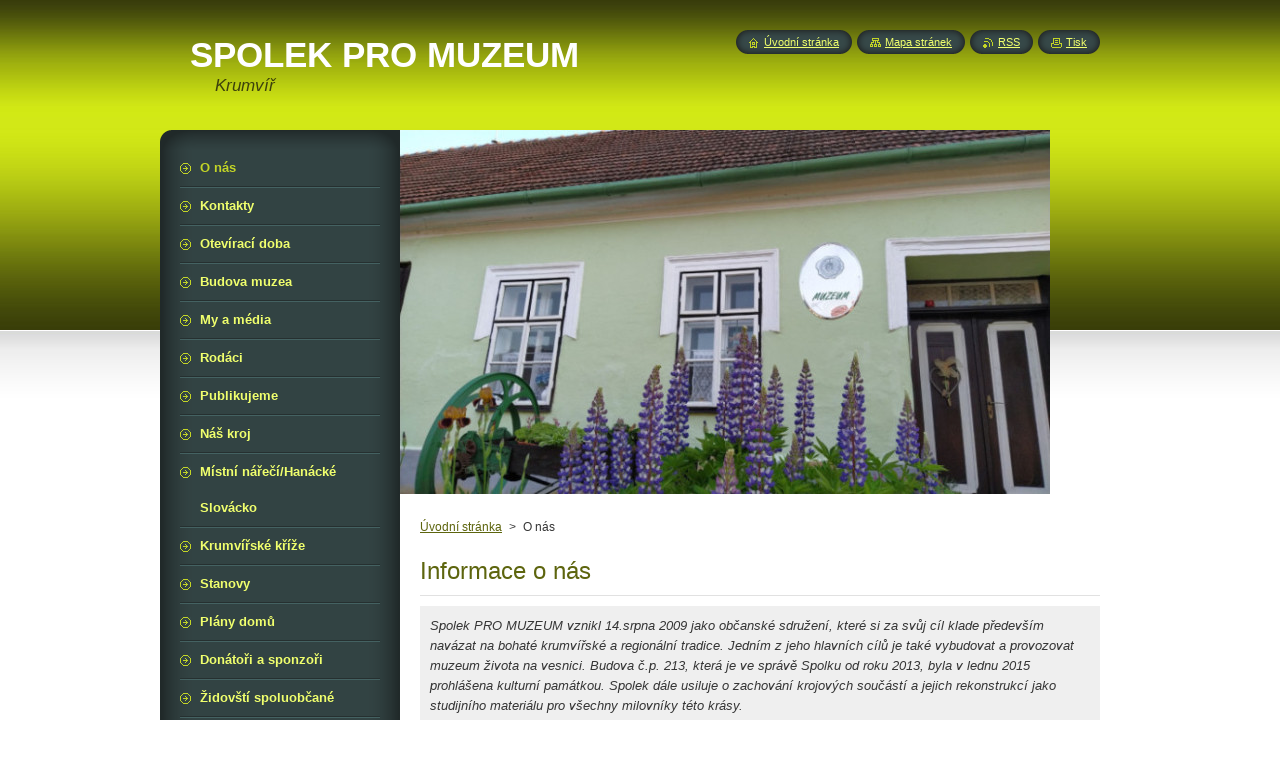

--- FILE ---
content_type: text/html; charset=UTF-8
request_url: https://spolek.webnode.cz/o-nas/
body_size: 8126
content:
<!--[if lte IE 9]><!DOCTYPE HTML PUBLIC "-//W3C//DTD HTML 4.01 Transitional//EN" "https://www.w3.org/TR/html4/loose.dtd"><![endif]-->
<!DOCTYPE html>
<!--[if IE]><html class="ie" lang="cs"><![endif]-->
<!--[if gt IE 9]><!--> 
<html lang="cs">
<!--<![endif]-->
    <head>
        <!--[if lt IE 8]><meta http-equiv="X-UA-Compatible" content="IE=EmulateIE7"><![endif]--><!--[if IE 8]><meta http-equiv="X-UA-Compatible" content="IE=EmulateIE8"><![endif]--><!--[if IE 9]><meta http-equiv="X-UA-Compatible" content="IE=EmulateIE9"><![endif]-->
        <base href="https://spolek.webnode.cz/">
  <meta charset="utf-8">
  <meta name="description" content="">
  <meta name="keywords" content="">
  <meta name="generator" content="Webnode">
  <meta name="apple-mobile-web-app-capable" content="yes">
  <meta name="apple-mobile-web-app-status-bar-style" content="black">
  <meta name="format-detection" content="telephone=no">
    <link rel="icon" type="image/svg+xml" href="/favicon.svg" sizes="any">  <link rel="icon" type="image/svg+xml" href="/favicon16.svg" sizes="16x16">  <link rel="icon" href="/favicon.ico"><link rel="canonical" href="https://spolek.webnode.cz/o-nas/">
<script type="text/javascript">(function(i,s,o,g,r,a,m){i['GoogleAnalyticsObject']=r;i[r]=i[r]||function(){
			(i[r].q=i[r].q||[]).push(arguments)},i[r].l=1*new Date();a=s.createElement(o),
			m=s.getElementsByTagName(o)[0];a.async=1;a.src=g;m.parentNode.insertBefore(a,m)
			})(window,document,'script','//www.google-analytics.com/analytics.js','ga');ga('create', 'UA-797705-6', 'auto',{"name":"wnd_header"});ga('wnd_header.set', 'dimension1', 'W1');ga('wnd_header.set', 'anonymizeIp', true);ga('wnd_header.send', 'pageview');var pageTrackerAllTrackEvent=function(category,action,opt_label,opt_value){ga('send', 'event', category, action, opt_label, opt_value)};</script>
  <link rel="alternate" type="application/rss+xml" href="https://spolek.webnode.cz/rss/all.xml" title="">
<!--[if lte IE 9]><style type="text/css">.cke_skin_webnode iframe {vertical-align: baseline !important;}</style><![endif]-->
        <title>O nás :: SPOLEK PRO MUZEUM </title>
        <meta name="robots" content="index, follow">
        <meta name="googlebot" content="index, follow">
        <link href="https://d11bh4d8fhuq47.cloudfront.net/_system/skins/v8/50000949/css/style.css" rel="stylesheet" type="text/css" media="screen,projection,handheld,tv">
        <link href="https://d11bh4d8fhuq47.cloudfront.net/_system/skins/v8/50000949/css/print.css" rel="stylesheet" type="text/css" media="print">
        <script type="text/javascript" src="https://d11bh4d8fhuq47.cloudfront.net/_system/skins/v8/50000949/js/functions.js"></script>
        <!--[if IE]>
            <script type="text/javascript" src="https://d11bh4d8fhuq47.cloudfront.net/_system/skins/v8/50000949/js/functions-ie.js"></script>
        <![endif]-->
        <!--[if IE 6]>
            <script type="text/javascript" src="https://d11bh4d8fhuq47.cloudfront.net/_system/skins/v8/50000949/js/png.js"></script>
            <script type="text/javascript">
                DD_belatedPNG.fix('#menuzone, #menuzoneBottom, .homepage, .sitemap, .rss, .print, .homepage span, .sitemap span, .rss span, .print span, #sidebar .boxTitle, #fulltextSearchText, #fulltextSearchButton, #leftSide .boxTitle');
            </script>
        <![endif]-->
    
				<script type="text/javascript">
				/* <![CDATA[ */
					
					if (typeof(RS_CFG) == 'undefined') RS_CFG = new Array();
					RS_CFG['staticServers'] = new Array('https://d11bh4d8fhuq47.cloudfront.net/');
					RS_CFG['skinServers'] = new Array('https://d11bh4d8fhuq47.cloudfront.net/');
					RS_CFG['filesPath'] = 'https://spolek.webnode.cz/_files/';
					RS_CFG['filesAWSS3Path'] = 'https://8a1b9487fe.clvaw-cdnwnd.com/cb79aaedbf5ef291602e6df03d45a699/';
					RS_CFG['lbClose'] = 'Zavřít';
					RS_CFG['skin'] = 'default';
					if (!RS_CFG['labels']) RS_CFG['labels'] = new Array();
					RS_CFG['systemName'] = 'Webnode';
						
					RS_CFG['responsiveLayout'] = 0;
					RS_CFG['mobileDevice'] = 0;
					RS_CFG['labels']['copyPasteSource'] = 'Více zde:';
					
				/* ]]> */
				</script><script type="text/javascript" src="https://d11bh4d8fhuq47.cloudfront.net/_system/client/js/compressed/frontend.package.1-3-108.js?ph=8a1b9487fe"></script><style type="text/css">#content .diskuze label.postTextLabel {display: inherit !important;}</style></head>
    <body>
    <div id="siteBg">
        <div id="site">
            
            <!-- HEADER -->
            <div id="header">
                <div id="logozone">
                    <div id="logo"><a href="home/" title="Přejít na úvodní stránku."><span id="rbcSystemIdentifierLogo">SPOLEK PRO MUZEUM </span></a></div>                    <p id="moto"><span id="rbcCompanySlogan" class="rbcNoStyleSpan">Krumvíř</span></p>
                </div>
            </div>
            <!-- /HEADER -->

            <div class="cleaner"><!-- / --></div>

            <!-- MAIN -->
            <div id="mainWide">
                <div id="mainContent">

                    <div id="contentRow">
                        <!-- ILLUSTRATION -->
                        <div id="illustration">
                            <img src="https://8a1b9487fe.clvaw-cdnwnd.com/cb79aaedbf5ef291602e6df03d45a699/200026650-d3864d3866/282046716_5389788864375191_3960436228510736473_n-edit-20250623141746.jpg?ph=8a1b9487fe" width="650" height="364" alt="">                        </div>
                        <!-- /ILLUSTRATION -->

                        <div class="cleaner"><!-- / --></div>

                        <!-- CONTENT -->
                        <div id="content">

                            <!-- NAVIGATOR -->
                            <div id="pageNavigator" class="rbcContentBlock">        <div id="navizone" class="navigator">                       <a class="navFirstPage" href="/home/">Úvodní stránka</a>      <span><span> &gt; </span></span>          <span id="navCurrentPage">O nás</span>               </div>              <div class="cleaner"><!-- / --></div>        </div>                            <!-- /NAVIGATOR -->

                            <div class="cleaner"><!-- / --></div>

                            

      <div class="box wsw">
          <div class="boxContentBorder"><div class="boxContent">

		<h1 _extended="true">Informace o nás</h1>
<blockquote _extended="true">
	<p>Spolek PRO MUZEUM vznikl 14.srpna 2009 jako občanské sdružení, které si za svůj cíl klade především navázat na bohaté krumvířské a regionální tradice. Jedním z jeho hlavních cílů je také vybudovat a provozovat muzeum života na vesnici. Budova č.p. 213, která je ve správě Spolku od roku 2013, byla v lednu 2015 prohlášena kulturní památkou. Spolek dále usiluje o&nbsp;zachování krojových součástí a&nbsp;jejich rekonstrukcí jako studijního materiálu pro všechny milovníky této krásy.</p>
	<p>Zakládajícími členkami byly : Věra Colledani, Marie Šebestová (Ševčíková), Věra Vašíčková.</p>
	<p>Za dobu existence spolku i muzea jím prošly i mnohé další obětavé osobnosti. Za všechny děkujeme především Oksaně Mandelíkové a Ireně Buchtové.</p>
	<p>Neúnavný tandem v čele tvoří Dagmar Urbanová a Věra Colledani.</p>
	<p>Ale děkujeme opravdu všem, kteří jakkoliv pomáhají a pomáhali (hlavně třeba Ludmile Foretníkové, její dceři Šárce a vnučce Elišce), Haně Cvanové, ostatním členům rodiny Colledani (Pavlovi juniorovi za neustálý přísun topiva a Evě za fotky), Jaroslavu Kocourkovi st. i ml., Veronice Zúbek-Kocourkové, Lukáši Zúbekovi, Mirku Šebestovi, Kájovi Rozsypalovi a mnohým dalším, mezi které patřili Jaruška Jančová, Terka Hájková, Jenda Pavlas, Anička Straková, Richard Klimovič,...).</p>
	<p>Za každoroční především finanční podporu děkujeme Obci Krumvíř.</p>
	<p><img alt="" src="https://8a1b9487fe.cbaul-cdnwnd.com/cb79aaedbf5ef291602e6df03d45a699/200026945-42e6142e62/Natírání fasády.JPG" style="width: 320px; height: 213px;"><img alt="" height="150" src="https://8a1b9487fe.cbaul-cdnwnd.com/cb79aaedbf5ef291602e6df03d45a699/200001903-9b3fa9c38e/znak-barva-136x150.jpg" width="136"></p>
</blockquote>
<blockquote _extended="true">
	&nbsp;</blockquote>

                       
          </div></div>
        </div>
      
        <div class="cleaner"><!-- / --></div>

		

      <div class="box wsw">
          <div class="boxContentBorder"><div class="boxContent">

		<h2 _extended="true">Naši přátelé</h2>
<p _extended="true">Tento web je určen všem Vám, kteří máte chuť&nbsp; dělat něco &nbsp;pro sebe, svoji rodinu i svoji obec, těm, kteří máte rádi historii nebo i těm, kteří nás podporujete svojí účastí na námi připravovaných akcích. A taky těm, kteří nám aktivně pomáháte.</p>
<p _extended="true">Všem Vám děkujeme, protože bez&nbsp;VÁS by to NEŠLO!</p>
<p _extended="true">&nbsp;</p>
<p _extended="true">&nbsp;</p>

                       
          </div></div>
        </div>
      
        <div class="cleaner"><!-- / --></div>

		
                            <div class="cleaner"><!-- / --></div>

                        </div>
                        <!-- /CONTENT -->
                    </div>

                    <!-- SIDEBAR -->
                    <div id="sidebar">
   
                        <!-- MENU -->
                        


      <div id="menuzone">
        <div id="menuzoneBottom">
            <div id="menuzoneContent">


		<ul class="menu">
	<li class="open first selected activeSelected">
  
      <a href="/o-nas/">
    
      <span>O nás</span>
      
  </a>
  
  </li>
	<li>
  
      <a href="/kontakty/">
    
      <span>Kontakty</span>
      
  </a>
  
  </li>
	<li>
  
      <a href="/oteviraci-doba/">
    
      <span>Otevírací doba</span>
      
  </a>
  
  </li>
	<li>
  
      <a href="/budova-muzea/">
    
      <span>Budova muzea</span>
      
  </a>
  
  </li>
	<li>
  
      <a href="/napsali-o-nas/">
    
      <span>My a média</span>
      
  </a>
  
  </li>
	<li>
  
      <a href="/rodaci/">
    
      <span>Rodáci</span>
      
  </a>
  
  </li>
	<li>
  
      <a href="/prednasky-seminare-besedy/">
    
      <span>Publikujeme</span>
      
  </a>
  
  </li>
	<li>
  
      <a href="/nas-kroj/">
    
      <span>Náš kroj</span>
      
  </a>
  
  </li>
	<li>
  
      <a href="/mistni-nareci/">
    
      <span>Místní nářečí/Hanácké Slovácko</span>
      
  </a>
  
  </li>
	<li>
  
      <a href="/krumvirske-krize/">
    
      <span>Krumvířské kříže</span>
      
  </a>
  
  </li>
	<li>
  
      <a href="/stanovy-a-vyrocni-zpravy2/">
    
      <span>Stanovy </span>
      
  </a>
  
  </li>
	<li>
  
      <a href="/plany-domu/">
    
      <span>Plány domů</span>
      
  </a>
  
  </li>
	<li>
  
      <a href="/donatori-a-sponzori/">
    
      <span>Donátoři a sponzoři</span>
      
  </a>
  
  </li>
	<li>
  
      <a href="/zidovsti-spoluobcane/">
    
      <span>Židovští spoluobčané</span>
      
  </a>
  
  </li>
	<li>
  
      <a href="/pegny/">
    
      <span>Pégny</span>
      
  </a>
  
  </li>
	<li class="last">
  
      <a href="/fotogalerie/">
    
      <span>Fotogalerie</span>
      
  </a>
  
  </li>
</ul>

            </div>
         </div>
      </div>

					
                        <!-- /MENU -->

                        <div class="cleaner"><!-- / --></div>

                        <!-- SEARCH -->
                        

		  <div class="box ">
        <div class="boxTitle"><h2>Vyhledávání</h2></div>
        <div class="boxContentBorder"><div class="boxContent">

		<form action="/search/" method="get" id="fulltextSearch">
        
        <input type="text" name="text" id="fulltextSearchText">
        <input id="fulltextSearchButton" type="image" src="https://d11bh4d8fhuq47.cloudfront.net/_system/skins/v8/50000949/img/search_btn.png" title="Hledat">
        <div class="cleaner"><!-- / --></div> 

		</form>

       </div></div>
      </div>

		                        <!-- /SEARCH -->

                        <div class="cleaner"><!-- / --></div>

                        <!-- CONTACT -->
                        

      <div class="box contact">
        <div class="boxTitle"><h2>Kontakt</h2></div>
        <div class="boxContentBorder"><div class="boxContent">
          
		

      <p><strong>Spolek PRO MUZEUM</strong></p>
      
      
      <p class="address">Krumvíř 213 691 73 <br />
</p>

	            
      
      
      <p class="phone">00420 739 038 064</p>

	
      
	
	    <p class="email"><a href="&#109;&#97;&#105;&#108;&#116;&#111;:&#112;&#114;&#111;&#109;&#117;&#122;&#101;&#117;&#109;&#64;&#101;&#109;&#97;&#105;&#108;&#46;&#99;&#122;"><span id="rbcContactEmail">&#112;&#114;&#111;&#109;&#117;&#122;&#101;&#117;&#109;&#64;&#101;&#109;&#97;&#105;&#108;&#46;&#99;&#122;</span></a></p>

	           

		
                   
        </div></div>
      </div> 

					
                        <!-- /CONTACT -->

                        <div class="cleaner"><!-- / --></div>

                        

      <div class="box wsw">
          <div class="boxContentBorder"><div class="boxContent">

		<p><img alt="" src="https://8a1b9487fe.cbaul-cdnwnd.com/cb79aaedbf5ef291602e6df03d45a699/200026652-25a9325a96/307378959_451759360319338_1112545532750190701_n-edit-20231201200533.jpg" style="width: 100px; height: 100px;"></p>
<p><em>Logo spolku vytvořil&nbsp;</em></p>
<p><em>pan Stanislav Ševčík</em></p>

                       
          </div></div>
        </div>
      
        <div class="cleaner"><!-- / --></div>

		
        
      <div class="box">
        <div class="boxTitle"><h2>kalendář akcí</h2></div>
        <div class="boxContentBorder"><div class="boxContent">

		
       
      <div class="article articleBg1">
        <h3><a href="/news/vyzva/">VÝZVA</a></h3>
        <ins>24.10.2025 11:19</ins>
        <div class="articleContent">
          Hledáme pamětníky, fotografie, nákresy či jinou dokumentaci k výrobkům z orobince nebo přímo výrobky.
V Brumovicích byla velká dílna, která pracovala pro Ústředí lidové umělecké výroby, zapojeni do ní byli pracovníci z Klobouk i z Krumvíře.
V Brumovicích se však vyrábělo už od napoleonských...
          <div class="cleaner"><!-- / --></div>
        </div>
      </div>
                    
		

			<div class="cleaner"><!-- / --></div>

		
       
      <div class="article articleBg0">
        <h3><a href="/news/fotogalerie/">Fotogalerie</a></h3>
        <ins>29.09.2025 08:12</ins>
        <div class="articleContent">
          Fotografie z uskutečněných akcí přidáváme téměř obratem do&nbsp;krumuz.rajce.idnes.cz/
&nbsp;
&nbsp;

          <div class="cleaner"><!-- / --></div>
        </div>
      </div>
                    
		

			<div class="cleaner"><!-- / --></div>

		
       
      <div class="article articleBg1">
        <h3><a href="/news/co-nas-ceka1/">Co nás čeká?</a></h3>
        <ins>29.05.2025 09:28</ins>
        <div class="articleContent">
          Opravy!&nbsp;
- budujeme toaletu
- připojujeme se na ČOV
- oboucháváme omítky
Co z toho vznikne?
Větší komfort pro naše návštěvníky
Dobrý pocit

          <div class="cleaner"><!-- / --></div>
        </div>
      </div>
                    
		

			<div class="cleaner"><!-- / --></div>

		
       
      <div class="article articleBg0">
        <h3><a href="/news/otevrene-sklepy/">Otevřené sklepy</a></h3>
        <ins>29.04.2025 09:22</ins>
        <div class="articleContent">
          Bavili jste se? My v muzeu ano.
Děkujeme všem, kteří přišli.
&nbsp;

          <div class="cleaner"><!-- / --></div>
        </div>
      </div>
                    
		

			<div class="cleaner"><!-- / --></div>

		
       
      <div class="article articleBg1">
        <h3><a href="/news/foceni-v-kulisach-muzea1/">Focení v kulisách muzea</a></h3>
        <ins>14.04.2025 09:39</ins>
        <div class="articleContent">
          Připravujeme pro vás možnost vyfotit se v muzeu v dobovém oblečení.
Někteří již tuto možnost využili při rozlučce se svobodou a teď opětovně již s rodinou.

          <div class="cleaner"><!-- / --></div>
        </div>
      </div>
                    
		

			<div class="cleaner"><!-- / --></div>

		
       
      <div class="article articleBg0">
        <h3><a href="/news/pripravujeme/">Brigády, výuka v muzeu</a></h3>
        <ins>07.04.2025 15:02</ins>
        <div class="articleContent">
          16. dubna proběhla I. část brigády. Opětovně přijeli naši muzejní kamarádi.
Ještě, že je máme! A trochu se i učili.
A v průběhu Velikonoc se také uklízelo.


          <div class="cleaner"><!-- / --></div>
        </div>
      </div>
                    
		

			<div class="cleaner"><!-- / --></div>

		
       
      <div class="article articleBg1">
        <h3><a href="/news/planovane-akce/">Proběhlo</a></h3>
        <ins>01.03.2025 21:26</ins>
        <div class="articleContent">
          2. března MASOPUST
Fotky ve fotogalerii!
6. dubna VELIKONOCE
Prodej kraslic, výtvarná dílna a velikonoční výzdoba muzea
&nbsp;

          <div class="cleaner"><!-- / --></div>
        </div>
      </div>
                    
		

			<div class="cleaner"><!-- / --></div>

		
       
      <div class="article articleBg0">
        <h3><a href="/news/konference-zivy-folklor/">Konference Živý folklor</a></h3>
        <ins>18.02.2025 19:57</ins>
        <div class="articleContent">
          Více na zivyfolklor.cz/
Spolek se prezentovalsvojí činností i vizemi do budoucna.
Stáli jsme už u první konference a jsme rádi, že jsme oslavili i&nbsp; 10.výročí
Zde také započala naše spolupráce s ilustrátorkou Zuzanou Osako.


          <div class="cleaner"><!-- / --></div>
        </div>
      </div>
                    
		

			<div class="cleaner"><!-- / --></div>

		
       
      <div class="article articleBg1">
        <h3><a href="/news/teste-se-na-unor/">Čarování na sv. Valentýna</a></h3>
        <ins>02.02.2025 00:00</ins>
        <div class="articleContent">
          Akce již proběhla - vzpomínkové foto zde:


          <div class="cleaner"><!-- / --></div>
        </div>
      </div>
                    
		

			<div class="cleaner"><!-- / --></div>

		
				
        		  
			
			<div class="archive">
        <a href="https://spolek.webnode.cz/archive/news/" title="Přejít na stránku s archivem všech článků.">Všechny články</a>
      </div>

		

                  
        		   
                        
      
      <div class="pagingInfo">
        Záznamy: <strong>1 - 9 ze 9</strong>
      </div>

		

                        

                        <div class="cleaner"><!-- / --></div>

                   
      	                        
          </div></div>
      </div> 
      
      <div class="cleaner"><!-- / --></div>

		

      <div class="box wsw">
          <div class="boxContentBorder"><div class="boxContent">

		<p><img alt="" src="https://8a1b9487fe.cbaul-cdnwnd.com/cb79aaedbf5ef291602e6df03d45a699/200027394-9e96f9e971/489159466_638380582365889_3402162712848938947_n.jpg" style="width: 156px; height: 234px;"></p>
<p>Žofie, patronka muzea</p>
<p>&nbsp;</p>
<p>&nbsp;</p>
<p>&nbsp;</p>
<p>&nbsp;</p>

                       
          </div></div>
        </div>
      
        <div class="cleaner"><!-- / --></div>

		
        
      <div class="box">
        <div class="boxTitle"><h2>Nová rubrika</h2></div>
        <div class="boxContentBorder"><div class="boxContent">

		
       
      <div class="article articleBg1">
        <h3><a href="/news/napiste-nam/">Napište nám!</a></h3>
        <ins>18.02.2025 20:27</ins>
        <div class="articleContent">
          Máme co zlepšovat! Chcete se s námi o něco podělit? Ať už je to vzpomínka, připomínka, nápad... pište na promuzeum@email.cz

          <div class="cleaner"><!-- / --></div>
        </div>
      </div>
                    
		

			<div class="cleaner"><!-- / --></div>

		
				
        		  

                  
        		   
                        

                        

                        <div class="cleaner"><!-- / --></div>

                   
      	                        
          </div></div>
      </div> 
      
      <div class="cleaner"><!-- / --></div>

		

      <div class="box wsw">
          <div class="boxContentBorder"><div class="boxContent">

		<p>&#160;</p>
                       
          </div></div>
        </div>
      
        <div class="cleaner"><!-- / --></div>

		
                        
                        <div class="cleaner"><!-- / --></div>

                    </div>
                    <!-- /SIDEBAR -->

                    <hr class="cleaner">

                </div><!-- mainContent -->

            </div>
            <!-- MAIN -->        
            
            <!-- FOOTER -->
            <div id="footer">
                <div id="footerContent">
                    <div id="footerLeft">
                        <span id="rbcFooterText" class="rbcNoStyleSpan">© 2009 Collve</span>                    </div>
                    <div id="footerRight">
                        <span class="rbcSignatureText">Vytvořeno službou <a href="https://www.webnode.cz?utm_source=brand&amp;utm_medium=footer&amp;utm_campaign=premium" rel="nofollow" >Webnode</a></span>                    </div>
                </div>
            </div>
            <!-- /FOOTER -->
          
            <!-- LANG -->
            <div id="lang">
                <div id="languageSelect"></div>			
            </div>
            <!-- /LANG -->
            
            <!-- LINKS -->
            <div id="link">
                <span class="homepage"><span><a href="home/" title="Přejít na úvodní stránku.">Úvodní stránka</a></span></span>
                <span class="sitemap"><span><a href="/sitemap/" title="Přejít na mapu stránek.">Mapa stránek</a></span></span>
                <span class="rss"><span><a href="/rss/" title="RSS kanály">RSS</a></span></span>
                <span class="print"><span><a href="#" onclick="window.print(); return false;" title="Vytisknout stránku">Tisk</a></span></span>
            </div>
            <!-- /LINKS -->
           

        </div>
        <div class="cleaner"><!-- / --></div>
    </div>

    <script type="text/javascript">
    /* <![CDATA[ */

        RubicusFrontendIns.addObserver
	({
            onContentChange: function ()
            {
            	setContentSize();                
            },

            onStartSlideshow: function()
            {
                $('slideshowControl').innerHTML	= '<span>Pozastavit prezentaci<'+'/span>';
		$('slideshowControl').title = 'Pozastavit automatické procházení obrázků';
		$('slideshowControl').onclick = RubicusFrontendIns.stopSlideshow.bind(RubicusFrontendIns);
            },

            onStopSlideshow: function()
            {
                $('slideshowControl').innerHTML	= '<span>Spustit prezentaci<'+'/span>';
		$('slideshowControl').title = 'Spustit automatické procházení obrázků';
		$('slideshowControl').onclick = RubicusFrontendIns.startSlideshow.bind(RubicusFrontendIns);
            },

            onShowImage: function()
            {
                if (RubicusFrontendIns.isSlideshowMode())
		{
                    $('slideshowControl').innerHTML = '<span>Pozastavit prezentaci<'+'/span>';
                    $('slideshowControl').title	= 'Pozastavit automatické procházení obrázků';
                    $('slideshowControl').onclick = RubicusFrontendIns.stopSlideshow.bind(RubicusFrontendIns);
		}
                setContentSize();
            }
	});

        if (!$('detailScript'))
        {
            window.onload = setContentSize;
        }
        document.body.onresize = setContentSize;
        window.onresize = setContentSize;

        RubicusFrontendIns.addFileToPreload('https://d11bh4d8fhuq47.cloudfront.net/_system/skins/v8/50000949/img/loading.gif');

    /* ]]> */
    </script>

  <div id="rbcFooterHtml"></div><script type="text/javascript">var keenTrackerCmsTrackEvent=function(id){if(typeof _jsTracker=="undefined" || !_jsTracker){return false;};try{var name=_keenEvents[id];var keenEvent={user:{u:_keenData.u,p:_keenData.p,lc:_keenData.lc,t:_keenData.t},action:{identifier:id,name:name,category:'cms',platform:'WND1',version:'2.1.157'},browser:{url:location.href,ua:navigator.userAgent,referer_url:document.referrer,resolution:screen.width+'x'+screen.height,ip:'18.191.203.154'}};_jsTracker.jsonpSubmit('PROD',keenEvent,function(err,res){});}catch(err){console.log(err)};};</script></body>
</html>

